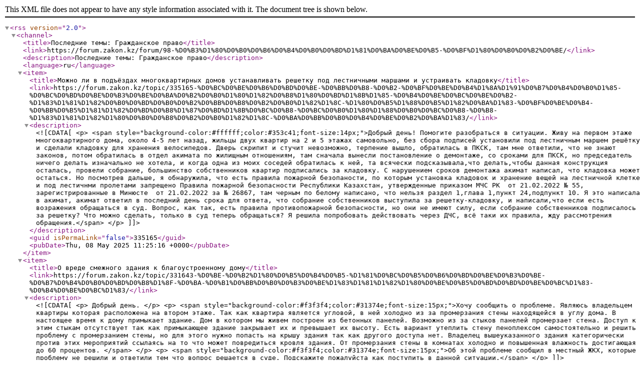

--- FILE ---
content_type: text/xml;charset=UTF-8
request_url: https://forum.zakon.kz/forum/98-%D0%B3%D1%80%D0%B0%D0%B6%D0%B4%D0%B0%D0%BD%D1%81%D0%BA%D0%BE%D0%B5-%D0%BF%D1%80%D0%B0%D0%B2%D0%BE.xml/
body_size: 12898
content:
<?xml version="1.0"?>
<rss version="2.0"><channel><title>&#x41F;&#x43E;&#x441;&#x43B;&#x435;&#x434;&#x43D;&#x438;&#x435; &#x442;&#x435;&#x43C;&#x44B;: &#x413;&#x440;&#x430;&#x436;&#x434;&#x430;&#x43D;&#x441;&#x43A;&#x43E;&#x435; &#x43F;&#x440;&#x430;&#x432;&#x43E;</title><link>https://forum.zakon.kz/forum/98-%D0%B3%D1%80%D0%B0%D0%B6%D0%B4%D0%B0%D0%BD%D1%81%D0%BA%D0%BE%D0%B5-%D0%BF%D1%80%D0%B0%D0%B2%D0%BE/</link><description>&#x41F;&#x43E;&#x441;&#x43B;&#x435;&#x434;&#x43D;&#x438;&#x435; &#x442;&#x435;&#x43C;&#x44B;: &#x413;&#x440;&#x430;&#x436;&#x434;&#x430;&#x43D;&#x441;&#x43A;&#x43E;&#x435; &#x43F;&#x440;&#x430;&#x432;&#x43E;</description><language>ru</language><item><title>&#x41C;&#x43E;&#x436;&#x43D;&#x43E; &#x43B;&#x438; &#x432; &#x43F;&#x43E;&#x434;&#x44A;&#x451;&#x437;&#x434;&#x430;&#x445; &#x43C;&#x43D;&#x43E;&#x433;&#x43E;&#x43A;&#x432;&#x430;&#x440;&#x442;&#x438;&#x440;&#x43D;&#x44B;&#x445; &#x434;&#x43E;&#x43C;&#x43E;&#x432; &#x443;&#x441;&#x442;&#x430;&#x43D;&#x430;&#x432;&#x43B;&#x438;&#x432;&#x430;&#x442;&#x44C; &#x440;&#x435;&#x448;&#x435;&#x442;&#x43A;&#x443; &#x43F;&#x43E;&#x434; &#x43B;&#x435;&#x441;&#x442;&#x43D;&#x438;&#x447;&#x43D;&#x44B;&#x43C;&#x438; &#x43C;&#x430;&#x440;&#x448;&#x430;&#x43C;&#x438; &#x438; &#x443;&#x441;&#x442;&#x440;&#x430;&#x438;&#x432;&#x430;&#x442;&#x44C; &#x43A;&#x43B;&#x430;&#x434;&#x43E;&#x432;&#x43A;&#x443;</title><link>https://forum.zakon.kz/topic/335165-%D0%BC%D0%BE%D0%B6%D0%BD%D0%BE-%D0%BB%D0%B8-%D0%B2-%D0%BF%D0%BE%D0%B4%D1%8A%D1%91%D0%B7%D0%B4%D0%B0%D1%85-%D0%BC%D0%BD%D0%BE%D0%B3%D0%BE%D0%BA%D0%B2%D0%B0%D1%80%D1%82%D0%B8%D1%80%D0%BD%D1%8B%D1%85-%D0%B4%D0%BE%D0%BC%D0%BE%D0%B2-%D1%83%D1%81%D1%82%D0%B0%D0%BD%D0%B0%D0%B2%D0%BB%D0%B8%D0%B2%D0%B0%D1%82%D1%8C-%D1%80%D0%B5%D1%88%D0%B5%D1%82%D0%BA%D1%83-%D0%BF%D0%BE%D0%B4-%D0%BB%D0%B5%D1%81%D1%82%D0%BD%D0%B8%D1%87%D0%BD%D1%8B%D0%BC%D0%B8-%D0%BC%D0%B0%D1%80%D1%88%D0%B0%D0%BC%D0%B8-%D0%B8-%D1%83%D1%81%D1%82%D1%80%D0%B0%D0%B8%D0%B2%D0%B0%D1%82%D1%8C-%D0%BA%D0%BB%D0%B0%D0%B4%D0%BE%D0%B2%D0%BA%D1%83/</link><description><![CDATA[<p>
	<span style="background-color:#ffffff;color:#353c41;font-size:14px;">Добрый день! Помогите разобраться в ситуации. Живу на первом этаже многоквартирного дома, около 4-5 лет назад, жильцы двух квартир на 2 и 5 этажах самовольно, без сбора подписей установили под лестничным маршем решётку и сделали кладовку для хранения велосипедов. Дверь скрипит и стучит невозможно, терпение вышло, обратилась в ПКСК, там мне ответили, что не знают законов, потом обратилась в отдел акимата по жилищным отношениям, там сначала вынесли постановление о демонтаже, со сроками для ПКСК, но председатель ничего делать изначально не хотела, и когда одна из моих соседей обратилась к ней, та всячески подсказывала,что делать,чтобы данная конструкция осталась, провели собрание, большинство собственников квартир подписались за кладовку. С нарушением сроков демонтажа акимат написал, что кладовка может остаться. Но посмотрев дальше, я обнаружила, что есть правила пожарной безопаности, по которым установка кладовок и хранение вещей на лестничной клетке и под лестичнми пролетами запрещено Правила пожарной безопасности Республики Казахстан, утвержденные приказом МЧС РК  от 21.02.2022 № 55, зарегистрированные в Минюсте  от 21.02.2022 за № 26867, там черным по белому написано, что нельзя раздел 1,глава 1,пункт 24,подпункт 10. Я это написала в акимат, акимат ответил в последний день срока для ответа, что собрание собственников выступила за решетку-кладовку, и написали,что если есть возражения обращаться в суд. Вопрос, как так, есть правила противопожарной безопасности, но они не имеют силу, если собрание собственников подписалось за решетку? Что можно сделать, только в суд теперь обращаться? Я решила попробовать действовать через ДЧС, всё таки их правила, жду рассмотрения обращения.</span>
</p>
]]></description><guid isPermaLink="false">335165</guid><pubDate>Thu, 08 May 2025 11:25:16 +0000</pubDate></item><item><title>&#x41E; &#x432;&#x440;&#x435;&#x434;&#x435; &#x441;&#x43C;&#x435;&#x436;&#x43D;&#x43E;&#x433;&#x43E; &#x437;&#x434;&#x430;&#x43D;&#x438;&#x44F; &#x43A; &#x431;&#x43B;&#x430;&#x433;&#x43E;&#x443;&#x441;&#x442;&#x440;&#x43E;&#x435;&#x43D;&#x43D;&#x43E;&#x43C;&#x443; &#x434;&#x43E;&#x43C;&#x443;</title><link>https://forum.zakon.kz/topic/331643-%D0%BE-%D0%B2%D1%80%D0%B5%D0%B4%D0%B5-%D1%81%D0%BC%D0%B5%D0%B6%D0%BD%D0%BE%D0%B3%D0%BE-%D0%B7%D0%B4%D0%B0%D0%BD%D0%B8%D1%8F-%D0%BA-%D0%B1%D0%BB%D0%B0%D0%B3%D0%BE%D1%83%D1%81%D1%82%D1%80%D0%BE%D0%B5%D0%BD%D0%BD%D0%BE%D0%BC%D1%83-%D0%B4%D0%BE%D0%BC%D1%83/</link><description><![CDATA[<p>
	Добрый день.
</p>

<p>
	<span style="background-color:#f3f3f4;color:#31374e;font-size:15px;">Хочу сообщить о проблеме. Являюсь владельцем квартиры которая расположена на втором этаже. Так как квартира является угловой, в ней холодно из за промерзания стены находящейся в углу дома. В настоящее время к дому примыкает здание. Дом в котором мы живем построен из бетонных панелей. Возможно из за стыков панелей промерзает стена. Доступ к этим стыкам отсутствует так как примыкающее здание закрывает их и превышает их высоту. Есть вариант утеплить стену пеноплексом самостоятельно и решить проблему с промерзанием стены, но для этого нужно попасть на крышу здания так как другого доступа нет. Владелец вышеуказанного здания категорически против этих мероприятий ссылаясь на то что может повредиться кровля здания. От промерзания стены в комнатах холодно и повышенная влажность достигающая до 60 процентов. </span>
</p>

<p>
	<span style="background-color:#f3f3f4;color:#31374e;font-size:15px;">Об этой проблеме сообщил в местный ЖКХ, которые проблему не решили и ответили тем что вопрос решается в суде. Подскажите пожалуйста как поступить в данной ситуации.</span>
</p>
]]></description><guid isPermaLink="false">331643</guid><pubDate>Fri, 31 Jan 2025 08:24:25 +0000</pubDate></item><item><title>&#x412;&#x437;&#x44B;&#x441;&#x43A;&#x430;&#x43D;&#x438;&#x435; &#x43D;&#x435;&#x443;&#x441;&#x442;&#x43E;&#x439;&#x43A;&#x438; &#x43F;&#x43E;&#x441;&#x43B;&#x435; &#x432;&#x44B;&#x43D;&#x435;&#x441;&#x435;&#x43D;&#x438;&#x44F; &#x440;&#x435;&#x448;&#x435;&#x43D;&#x438;&#x44F; &#x441;&#x443;&#x434;&#x430;</title><link>https://forum.zakon.kz/topic/209583-%D0%B2%D0%B7%D1%8B%D1%81%D0%BA%D0%B0%D0%BD%D0%B8%D0%B5-%D0%BD%D0%B5%D1%83%D1%81%D1%82%D0%BE%D0%B9%D0%BA%D0%B8-%D0%BF%D0%BE%D1%81%D0%BB%D0%B5-%D0%B2%D1%8B%D0%BD%D0%B5%D1%81%D0%B5%D0%BD%D0%B8%D1%8F-%D1%80%D0%B5%D1%88%D0%B5%D0%BD%D0%B8%D1%8F-%D1%81%D1%83%D0%B4%D0%B0/</link><description><![CDATA[<p>
	Добрый день, 
</p>

<p>
	судом была взыскана задолженность (сумма основного долга) по договору, должник исполнил решение суда спустя длительное время. Взыскатель подал исковое заявление в суд о взыскании неустойки за просрочку платежа, предусмотренной договором. Неустойка рассчитана от даты обязательства по оплате по договору до дня выплаты долга по решению суда. Суд отказал в иске, мотивируя тем, что истец должен подавать заявление по ст 239. ГПК РК об индексации присужденных судом сумм. Прав ли в данном случае суд? Есть ли судебная практика и реальные решения судов по взысканию неустойки после вынесения решения суда по основному долгу?
</p>]]></description><guid isPermaLink="false">209583</guid><pubDate>Thu, 01 Jul 2021 03:31:25 +0000</pubDate></item><item><title>&#x418;&#x441;&#x442;&#x440;&#x435;&#x431;&#x43E;&#x432;&#x430;&#x43D;&#x438;&#x435; &#x438;&#x43C;&#x443;&#x449;&#x435;&#x441;&#x442;&#x432;&#x430; &#x438;&#x437; &#x43D;&#x435;&#x437;&#x430;&#x43A;&#x43E;&#x43D;&#x43D;&#x43E;&#x433;&#x43E; &#x432;&#x43B;&#x430;&#x434;&#x435;&#x43D;&#x438;&#x44F;</title><link>https://forum.zakon.kz/topic/326251-%D0%B8%D1%81%D1%82%D1%80%D0%B5%D0%B1%D0%BE%D0%B2%D0%B0%D0%BD%D0%B8%D0%B5-%D0%B8%D0%BC%D1%83%D1%89%D0%B5%D1%81%D1%82%D0%B2%D0%B0-%D0%B8%D0%B7-%D0%BD%D0%B5%D0%B7%D0%B0%D0%BA%D0%BE%D0%BD%D0%BD%D0%BE%D0%B3%D0%BE-%D0%B2%D0%BB%D0%B0%D0%B4%D0%B5%D0%BD%D0%B8%D1%8F/</link><description><![CDATA[<p>
	Уважаемые форумчане, хотелось бы получить юридическую помощь по вопросу. Есть решение суда от 2023 года с отказом о выселении из квартиры, в связи с тем что выбран неверный способ защиты и нужно подавать виндификационный иск. В итоге подали виндификационнй иск и получили решение, по которому законный владелец должен истребовать квартиру из собственности незаконного владельца. В итоге судебный исполнитель взыскал сумму на расходы и сумму госпошлины, но насильно выселять отказывается т.к. есть первое судебное решение в котором отказано в выселении, а во втором решении ему неясно что значит "Истребовать". Сделали запрос в суд, чтоб они пояснили что значит "Истребовать", пришел отказ в связи с тем что решение суда было в рамках действующего законодательства и исключает неясность. Какие действия дальше лучше предпринять? И прав ли в данном случае судебный исполнитель?
</p>

<p>
	<img alt="image.png.b19d4a714696835d87a7be3b9b29d767.png" class="ipsImage ipsImage_thumbnailed" data-fileid="140108" data-ratio="61.49" width="818" src="https://forum.zakon.kz/uploads/monthly_2024_11/image.png.b19d4a714696835d87a7be3b9b29d767.png" />
</p>

<p>
	<a class="ipsAttachLink ipsAttachLink_image" href="https://forum.zakon.kz/uploads/monthly_2024_11/image.png.0e47b80106fabaabbc13dbdcdea0ecd8.png" data-fileid="140106" data-fileext="png" rel=""><img alt="image.png" class="ipsImage ipsImage_thumbnailed" data-fileid="140106" data-ratio="59.44" width="821" src="https://forum.zakon.kz/uploads/monthly_2024_11/image.png.0e47b80106fabaabbc13dbdcdea0ecd8.png" /></a>
</p>

<p>
	<a class="ipsAttachLink ipsAttachLink_image" href="https://forum.zakon.kz/uploads/monthly_2024_11/image.png.43dcff07fe1e85fae15f3f0c4951104e.png" data-fileid="140107" data-fileext="png" rel=""><img alt="image.png" class="ipsImage ipsImage_thumbnailed" data-fileid="140107" data-ratio="60.77" width="826" src="https://forum.zakon.kz/uploads/monthly_2024_11/image.png.43dcff07fe1e85fae15f3f0c4951104e.png" /></a>
</p>

<p>
	 
</p>

<p><a href="https://forum.zakon.kz/uploads/monthly_2024_11/image.png.74ee9f05096620391c8f2e8b1a516208.png" class="ipsAttachLink ipsAttachLink_image" ><img data-fileid="140109" src="https://forum.zakon.kz/uploads/monthly_2024_11/image.png.74ee9f05096620391c8f2e8b1a516208.png" data-ratio="79.12" width="637" class="ipsImage ipsImage_thumbnailed" alt="image.png"></a></p>]]></description><guid isPermaLink="false">326251</guid><pubDate>Mon, 25 Nov 2024 11:34:57 +0000</pubDate></item><item><title>&#x412; &#x43A;&#x430;&#x43A;&#x43E;&#x43C; &#x432;&#x438;&#x434;&#x435; &#x43F;&#x440;&#x438;&#x43B;&#x43E;&#x436;&#x438;&#x442;&#x44C; &#x434;&#x43E;&#x433;&#x43E;&#x432;&#x43E;&#x440;, &#x435;&#x441;&#x43B;&#x438; &#x43E;&#x43D; &#x43F;&#x43E;&#x434;&#x43F;&#x438;&#x441;&#x430;&#x43D; &#x42D;&#x426;&#x41F;</title><link>https://forum.zakon.kz/topic/322360-%D0%B2-%D0%BA%D0%B0%D0%BA%D0%BE%D0%BC-%D0%B2%D0%B8%D0%B4%D0%B5-%D0%BF%D1%80%D0%B8%D0%BB%D0%BE%D0%B6%D0%B8%D1%82%D1%8C-%D0%B4%D0%BE%D0%B3%D0%BE%D0%B2%D0%BE%D1%80-%D0%B5%D1%81%D0%BB%D0%B8-%D0%BE%D0%BD-%D0%BF%D0%BE%D0%B4%D0%BF%D0%B8%D1%81%D0%B0%D0%BD-%D1%8D%D1%86%D0%BF/</link><description><![CDATA[<p>
	Имеется нарушение договорных обязательств. При подаче иска в каком виде приложить договор, если он подписан ЭЦП? В случае исполнения требования гарантом как передать гаранту договор, подписанный ЭЦП?
</p>

<p>
	 
</p>
]]></description><guid isPermaLink="false">322360</guid><pubDate>Wed, 16 Oct 2024 17:13:01 +0000</pubDate></item><item><title>&#x41F;&#x440;&#x43E;&#x434;&#x430;&#x436;&#x430; &#x43A;&#x43D;&#x438;&#x433; &#x438; &#x434;&#x438;&#x441;&#x43A;&#x43E;&#x432;</title><link>https://forum.zakon.kz/topic/195782-%D0%BF%D1%80%D0%BE%D0%B4%D0%B0%D0%B6%D0%B0-%D0%BA%D0%BD%D0%B8%D0%B3-%D0%B8-%D0%B4%D0%B8%D1%81%D0%BA%D0%BE%D0%B2/</link><description><![CDATA[<p>
	Доброго дня! Недавно решил избавиться от множества дисков с фильмами и компьютерными играми, а также от большинства своих книг путём их продажи через Instagram и OLX. Однако, поскольку дисков и книг довольно много, у меня возник вопрос о законности этого действия без регистрации в качестве ИП. Говоря проще, если я буду продавать всё это не зарегистрировавшись в качестве ИП и не выплачивая налоги, могут ли государственные органы привлечь меня к ответственности? 
</p>]]></description><guid isPermaLink="false">195782</guid><pubDate>Fri, 02 Aug 2019 13:18:50 +0000</pubDate></item><item><title>&#x41C;&#x43E;&#x436;&#x435;&#x442; &#x43B;&#x438; &#x432;&#x440;&#x430;&#x447; &#x43D;&#x430;&#x43F;&#x440;&#x430;&#x432;&#x438;&#x442;&#x44C; &#x432; &#x43E;&#x431;&#x43B;&#x430;&#x441;&#x442;&#x43D;&#x443;&#x44E; &#x431;&#x43E;&#x43B;&#x44C;&#x43D;&#x438;&#x446;&#x443;?</title><link>https://forum.zakon.kz/topic/319411-%D0%BC%D0%BE%D0%B6%D0%B5%D1%82-%D0%BB%D0%B8-%D0%B2%D1%80%D0%B0%D1%87-%D0%BD%D0%B0%D0%BF%D1%80%D0%B0%D0%B2%D0%B8%D1%82%D1%8C-%D0%B2-%D0%BE%D0%B1%D0%BB%D0%B0%D1%81%D1%82%D0%BD%D1%83%D1%8E-%D0%B1%D0%BE%D0%BB%D1%8C%D0%BD%D0%B8%D1%86%D1%83/</link><description><![CDATA[<p>
	Есть поликлиника, к которой прикреплен. Но врачи меня не устраивают, так как не могут помочь. Есть еще областная больница. Может ли мой терапевт направить в областную больницу? Терапевт сказал, что такой возможности не имеет, но помню, когда-то меня направили в областную, когда в моей поликлинике врач отсутствовал. Проблема серьезная, все время ощущаю позывы к мочеиспусканию. Не знаю, что делать, так как врачи ставят разные диагнозы, не могут помочь. В платные идти не хочу - полагаю, они просто будут трясти деньги.
</p>
]]></description><guid isPermaLink="false">319411</guid><pubDate>Mon, 19 Aug 2024 05:52:04 +0000</pubDate></item><item><title>&#x424;&#x43E;&#x440;&#x441;-&#x43C;&#x430;&#x436;&#x43E;&#x440;&#x43D;&#x43E;&#x435; &#x43E;&#x431;&#x441;&#x442;&#x43E;&#x44F;&#x442;&#x435;&#x43B;&#x44C;&#x441;&#x442;&#x432;&#x43E;</title><link>https://forum.zakon.kz/topic/302345-%D1%84%D0%BE%D1%80%D1%81-%D0%BC%D0%B0%D0%B6%D0%BE%D1%80%D0%BD%D0%BE%D0%B5-%D0%BE%D0%B1%D1%81%D1%82%D0%BE%D1%8F%D1%82%D0%B5%D0%BB%D1%8C%D1%81%D1%82%D0%B2%D0%BE/</link><description><![CDATA[<p>
	Всем доброго времени суток!
</p>

<p>
	Сестра не смогла отправить полный пакет документов на конкурс, т.к. не работал сервис портала Е-лицензирования, соответствующую справку она получить не имела возможности.
</p>

<p>
	<span>Заявки принимались до 18.00, о чем заранее было объявлено.</span>
</p>

<p>
	В чате тех. поддержки проблему подтвердили.
</p>

<p>
	<span>Вопрос: может ли она потребовать принять ее заявку на участие в конкурсе в связи с объективными причинами? </span>
</p>
]]></description><guid isPermaLink="false">302345</guid><pubDate>Mon, 18 Mar 2024 23:17:20 +0000</pubDate></item><item><title>&#x421;&#x440;&#x43E;&#x43A; &#x434;&#x435;&#x439;&#x441;&#x442;&#x432;&#x438;&#x44F; &#x434;&#x43E;&#x433;&#x43E;&#x432;&#x43E;&#x440;&#x430;</title><link>https://forum.zakon.kz/topic/280309-%D1%81%D1%80%D0%BE%D0%BA-%D0%B4%D0%B5%D0%B9%D1%81%D1%82%D0%B2%D0%B8%D1%8F-%D0%B4%D0%BE%D0%B3%D0%BE%D0%B2%D0%BE%D1%80%D0%B0/</link><description><![CDATA[<p>
	<span style="background-color:rgb(255,255,255);font-size:16px;">Ассаламағалейкум!</span>
</p>

<p>
	Между сторонами был заключен гражданско-правовой договор. Дата подписания договора 01.02.2023 года. Договор содержит условие: "<span style="font-size:11.5pt;">Настоящий Договор вступает в силу с даты его подписания обеими Сторонами и действует до «31» декабря 2023 года. В случае, <span>если</span> <span>за</span> <span>30</span> (<span>тридцать</span>) <span>дней</span> <span>до</span> истечения <span>срока</span> <span>действия</span> <span>настоящего</span> Договора <span>ни</span> <span>одна</span> <span>из</span> <span>Сторон</span> <span>письменно</span> <span>не</span> заявит о его расторжении, то настоящий Договор продлевается на тот же срок. Количество таких продлений настоящего Договора не ограничено".</span>
</p>

<p>
	<span style="font-size:15.3333px;">Вопросы:</span>
</p>

<p>
	<span style="font-size:15.3333px;">1) Какой срок действия договора?</span>
</p>

<p>
	<span style="font-size:15.3333px;">2) Корректная ли формулировка о продлении договора? </span>
</p>

<p>
	<span style="font-size:15.3333px;">3) На какой срок будет продляться каждый раз договор после 31.12.2023 года?</span>
</p>
]]></description><guid isPermaLink="false">280309</guid><pubDate>Wed, 04 Oct 2023 10:33:30 +0000</pubDate></item><item><title>&#x41A;&#x430;&#x43A;&#x443;&#x44E; &#x43E;&#x442;&#x432;&#x435;&#x442;&#x441;&#x442;&#x432;&#x435;&#x43D;&#x43D;&#x43E;&#x441;&#x442;&#x44C; &#x43D;&#x435;&#x441;&#x435;&#x442; &#x445;&#x43E;&#x437;&#x44F;&#x438;&#x43D; &#x43A;&#x432;&#x430;&#x440;&#x442;&#x438;&#x440;&#x44B;, &#x43A;&#x43E;&#x442;&#x43E;&#x440;&#x44B;&#x439; &#x434;&#x430;&#x43B; &#x441;&#x43E;&#x433;&#x43B;&#x430;&#x441;&#x438;&#x435; &#x43D;&#x430; &#x43F;&#x440;&#x435;&#x434;&#x43E;&#x441;&#x442;&#x430;&#x432;&#x43B;&#x435;&#x43D;&#x438;&#x435; &#x44E;&#x440;&#x438;&#x434;&#x438;&#x447;&#x435;&#x441;&#x43A;&#x43E;&#x433;&#x43E; &#x430;&#x434;&#x440;&#x435;&#x441;&#x430; &#x43D;&#x435;&#x43A;&#x43E;&#x439; &#x43E;&#x440;&#x433;&#x430;&#x43D;&#x438;&#x437;&#x430;&#x446;&#x438;&#x438;?</title><link>https://forum.zakon.kz/topic/42666-%D0%BA%D0%B0%D0%BA%D1%83%D1%8E-%D0%BE%D1%82%D0%B2%D0%B5%D1%82%D1%81%D1%82%D0%B2%D0%B5%D0%BD%D0%BD%D0%BE%D1%81%D1%82%D1%8C-%D0%BD%D0%B5%D1%81%D0%B5%D1%82-%D1%85%D0%BE%D0%B7%D1%8F%D0%B8%D0%BD-%D0%BA%D0%B2%D0%B0%D1%80%D1%82%D0%B8%D1%80%D1%8B-%D0%BA%D0%BE%D1%82%D0%BE%D1%80%D1%8B%D0%B9-%D0%B4%D0%B0%D0%BB-%D1%81%D0%BE%D0%B3%D0%BB%D0%B0%D1%81%D0%B8%D0%B5-%D0%BD%D0%B0-%D0%BF%D1%80%D0%B5%D0%B4%D0%BE%D1%81%D1%82%D0%B0%D0%B2%D0%BB%D0%B5%D0%BD%D0%B8%D0%B5-%D1%8E%D1%80%D0%B8%D0%B4%D0%B8%D1%87%D0%B5%D1%81%D0%BA%D0%BE%D0%B3%D0%BE-%D0%B0%D0%B4%D1%80%D0%B5%D1%81%D0%B0-%D0%BD%D0%B5%D0%BA%D0%BE%D0%B9-%D0%BE%D1%80%D0%B3%D0%B0%D0%BD%D0%B8%D0%B7%D0%B0%D1%86%D0%B8%D0%B8/</link><description><![CDATA[<p>Здравствуйте уважаемые юристы и нотариусы! Ответьте пож-ста на вопрос "Какую ответственность несет хозяин квартиры, который дал согласие на предоставление юридического адреса некой организации?" Вроде правильно высказался....</p>
]]></description><guid isPermaLink="false">42666</guid><pubDate>Tue, 29 Jan 2008 17:08:47 +0000</pubDate></item><item><title>&#x418;&#x441;&#x43A;&#x43E;&#x432;&#x43E;&#x435; &#x437;&#x430;&#x44F;&#x432;&#x43B;&#x435;&#x43D;&#x438;&#x435;</title><link>https://forum.zakon.kz/topic/266625-%D0%B8%D1%81%D0%BA%D0%BE%D0%B2%D0%BE%D0%B5-%D0%B7%D0%B0%D1%8F%D0%B2%D0%BB%D0%B5%D0%BD%D0%B8%D0%B5/</link><description><![CDATA[<p>
	Можно ли указать в одном иске взыскание задолженности по аренде, и возврат имущества (оборудование)если ответчик не возвращает??? Или же отдельным иском возврат имущества оформлять нужно как виндикационный иск????
</p>
]]></description><guid isPermaLink="false">266625</guid><pubDate>Thu, 16 Feb 2023 04:43:52 +0000</pubDate></item><item><title>&#x415;&#x441;&#x43B;&#x438; &#x440;&#x430;&#x437;&#x431;&#x438;&#x43B; &#x43F;&#x43E;&#x441;&#x443;&#x434;&#x443; &#x432; &#x440;&#x435;&#x441;&#x442;&#x43E;&#x440;&#x430;&#x43D;&#x435;</title><link>https://forum.zakon.kz/topic/199532-%D0%B5%D1%81%D0%BB%D0%B8-%D1%80%D0%B0%D0%B7%D0%B1%D0%B8%D0%BB-%D0%BF%D0%BE%D1%81%D1%83%D0%B4%D1%83-%D0%B2-%D1%80%D0%B5%D1%81%D1%82%D0%BE%D1%80%D0%B0%D0%BD%D0%B5/</link><description><![CDATA[<p>
	Хотел узнать если разбил посуду не специально ?И вообще есть статья какая нибудь?
</p>]]></description><guid isPermaLink="false">199532</guid><pubDate>Sat, 25 Jan 2020 15:28:32 +0000</pubDate></item><item><title>&#x41E;&#x442;&#x43D;&#x43E;&#x441;&#x438;&#x442;&#x441;&#x44F; &#x43B;&#x438; &#x43D;&#x43E;&#x43C;&#x435;&#x440; &#x441;&#x43E;&#x442;&#x43E;&#x432;&#x43E;&#x433;&#x43E; &#x442;&#x435;&#x43B;&#x435;&#x444;&#x43E;&#x43D;&#x430; &#x43A; &#x43F;&#x435;&#x440;&#x441;&#x43E;&#x43D;&#x430;&#x43B;&#x44C;&#x43D;&#x44B;&#x43C; &#x434;&#x430;&#x43D;&#x43D;&#x44B;&#x43C;</title><link>https://forum.zakon.kz/topic/254858-%D0%BE%D1%82%D0%BD%D0%BE%D1%81%D0%B8%D1%82%D1%81%D1%8F-%D0%BB%D0%B8-%D0%BD%D0%BE%D0%BC%D0%B5%D1%80-%D1%81%D0%BE%D1%82%D0%BE%D0%B2%D0%BE%D0%B3%D0%BE-%D1%82%D0%B5%D0%BB%D0%B5%D1%84%D0%BE%D0%BD%D0%B0-%D0%BA-%D0%BF%D0%B5%D1%80%D1%81%D0%BE%D0%BD%D0%B0%D0%BB%D1%8C%D0%BD%D1%8B%D0%BC-%D0%B4%D0%B0%D0%BD%D0%BD%D1%8B%D0%BC/</link><description><![CDATA[<p>
	относится ли номер сотового телефона к персональным данным? 
</p>
]]></description><guid isPermaLink="false">254858</guid><pubDate>Thu, 05 Jan 2023 06:13:56 +0000</pubDate></item><item><title>&#x41A;&#x430;&#x43A; &#x43F;&#x43E;&#x434;&#x430;&#x432;&#x430;&#x442;&#x44C; &#x434;&#x43E;&#x441;&#x443;&#x434;&#x435;&#x431;&#x43A;&#x443; &#x438; &#x438;&#x441;&#x43A; &#x43D;&#x430; &#x441;&#x430;&#x439;&#x442;-&#x430;&#x433;&#x440;&#x435;&#x433;&#x430;&#x442;&#x43E;&#x440;?</title><link>https://forum.zakon.kz/topic/265887-%D0%BA%D0%B0%D0%BA-%D0%BF%D0%BE%D0%B4%D0%B0%D0%B2%D0%B0%D1%82%D1%8C-%D0%B4%D0%BE%D1%81%D1%83%D0%B4%D0%B5%D0%B1%D0%BA%D1%83-%D0%B8-%D0%B8%D1%81%D0%BA-%D0%BD%D0%B0-%D1%81%D0%B0%D0%B9%D1%82-%D0%B0%D0%B3%D1%80%D0%B5%D0%B3%D0%B0%D1%82%D0%BE%D1%80/</link><description><![CDATA[<p>
	Здравствуйте! Были приобретены запчасти на авто через сайт-агрегатор.
</p>

<p>
	Полученная запчасть оказалась бракованная - отклонение от размеров существенные, из-за чего деталь не устанавливается на двигатель (не совпадают отверстия под крепёжные болты).
</p>

<p>
	Обратился на сайт-агрегатор с рекламацией, меня попросили предоставить фотографии упаковки со стикерами. Между тем, таких условий по сохранению упаковки и стикеров не было, в договоре-оферте также не указано о таких требованиях.
</p>

<p>
	Теперь скорее всего сайт-агрегатор откажет в возврате товара.
</p>

<p>
	Подскажите, как подавать на сайт-агрегатор, если на самом сайте не указаны лица, уполномоченные на заключение договора, сама компания в юрисдикции Болгарии, в договоре нет оговорок о надлежащем лице, отвечающем в спорах?
</p>
]]></description><guid isPermaLink="false">265887</guid><pubDate>Tue, 24 Jan 2023 03:36:31 +0000</pubDate></item><item><title>&#x41F;&#x43E;&#x434;&#x441;&#x443;&#x434;&#x43D;&#x43E;&#x441;&#x442;&#x44C; &#x434;&#x435;&#x43B; &#x43F;&#x43E; &#x438;&#x437;&#x43C;&#x435;&#x43D;&#x435;&#x43D;&#x438;&#x44E; &#x440;&#x430;&#x437;&#x43C;&#x435;&#x440;&#x43E;&#x432; &#x438; &#x441;&#x440;&#x43E;&#x43A;&#x43E;&#x432; &#x430;&#x43B;&#x438;&#x43C;&#x435;&#x43D;&#x442;&#x43E;&#x432;</title><link>https://forum.zakon.kz/topic/252955-%D0%BF%D0%BE%D0%B4%D1%81%D1%83%D0%B4%D0%BD%D0%BE%D1%81%D1%82%D1%8C-%D0%B4%D0%B5%D0%BB-%D0%BF%D0%BE-%D0%B8%D0%B7%D0%BC%D0%B5%D0%BD%D0%B5%D0%BD%D0%B8%D1%8E-%D1%80%D0%B0%D0%B7%D0%BC%D0%B5%D1%80%D0%BE%D0%B2-%D0%B8-%D1%81%D1%80%D0%BE%D0%BA%D0%BE%D0%B2-%D0%B0%D0%BB%D0%B8%D0%BC%D0%B5%D0%BD%D1%82%D0%BE%D0%B2/</link><description><![CDATA[<p>
	Прошу поделиться опытом. Сама всегда занималась корпоративными спорами. Сейчас решила немного расширить свой профиль.
</p>

<p>
	Обратилась ко мне мать двоих несовершеннолетних детей с которой взысканы алименты на основании судебного приказа. Отец детей, точнее ее сестры воспользовались моментом когда, мать детей была занята тяжелой болезнью своей матери и отобрали детей в судебном порядке и взыскивают алименты. Но суть не в этом. Судебный приказ от 2019 года. Мать несовершеннолетних, в настоящий момент от другого брака родила ребенка, находиться в декретном отпуске. ЧСИ же арестовал все ее счета, кроме спецсчета, куда падают пособия. в 6 абзаце п.29 Норм.пост.ВС РК по вопросам алиментов прописано "суд, изменивший размер взыскиваемых алиментных платежей, обязан направить копию решения в суд, вынесший решение о взыскании алиментов. 
</p>

<p>
	Вопрос: "согласно вышеуказанного пункта нормативного пост. ВС РК можно подавать иск об изменении размера и срока уплаты алиментов по месту нахождения плательщика алиментов?"
</p>
]]></description><guid isPermaLink="false">252955</guid><pubDate>Wed, 21 Dec 2022 11:46:01 +0000</pubDate></item><item><title>&#x432;&#x43E;&#x437;&#x43C;&#x43E;&#x436;&#x43D;&#x43E; &#x43B;&#x438; &#x43E;&#x431;&#x436;&#x430;&#x43B;&#x43E;&#x432;&#x430;&#x442;&#x44C; &#x440;&#x435;&#x448;&#x435;&#x43D;&#x438;&#x435; &#x43F;&#x43E; &#x443;&#x43D;&#x438;&#x447;&#x442;&#x43E;&#x436;&#x435;&#x43D;&#x43D;&#x43E;&#x43C;&#x443; &#x433;&#x440;&#x430;&#x436;&#x434;&#x430;&#x43D;&#x441;&#x43A;&#x43E;&#x43C;&#x443; &#x434;&#x435;&#x43B;&#x443;</title><link>https://forum.zakon.kz/topic/252919-%D0%B2%D0%BE%D0%B7%D0%BC%D0%BE%D0%B6%D0%BD%D0%BE-%D0%BB%D0%B8-%D0%BE%D0%B1%D0%B6%D0%B0%D0%BB%D0%BE%D0%B2%D0%B0%D1%82%D1%8C-%D1%80%D0%B5%D1%88%D0%B5%D0%BD%D0%B8%D0%B5-%D0%BF%D0%BE-%D1%83%D0%BD%D0%B8%D1%87%D1%82%D0%BE%D0%B6%D0%B5%D0%BD%D0%BD%D0%BE%D0%BC%D1%83-%D0%B3%D1%80%D0%B0%D0%B6%D0%B4%D0%B0%D0%BD%D1%81%D0%BA%D0%BE%D0%BC%D1%83-%D0%B4%D0%B5%D0%BB%D1%83/</link><description><![CDATA[<p>
	Уважаемые участники форума! Прошу поделиться опытом и знаниями. Ко мне обратился клиент. Просил отменить решение, где является ответчиком. В случае своевременного обращения за консультацией было возможно отменить решение за применением срока исковой давности. Далее, в суде был нарушен язык судопроизводства (в решении не указано участие переводчика, также имеется доказательство, что клиент не владел и не владеет языком судопроизводства). Однако, клиент пропустил срок, более того, гражданское дело уничтожено. Вопрос: "Возможно ли обжаловать решение суда при уничтожении гражданского дела?".
</p>

<p>
	 
</p>
]]></description><guid isPermaLink="false">252919</guid><pubDate>Tue, 20 Dec 2022 09:40:59 +0000</pubDate></item><item><title>&#x417;&#x430;&#x432;&#x435;&#x440;&#x44F;&#x435;&#x442;&#x441;&#x44F; &#x43B;&#x438; &#x423;&#x441;&#x442;&#x430;&#x432; &#x43E;&#x431;&#x449;&#x435;&#x441;&#x442;&#x432;&#x435;&#x43D;&#x43D;&#x43E;&#x433;&#x43E; &#x444;&#x43E;&#x43D;&#x434;&#x430;?</title><link>https://forum.zakon.kz/topic/93894-%D0%B7%D0%B0%D0%B2%D0%B5%D1%80%D1%8F%D0%B5%D1%82%D1%81%D1%8F-%D0%BB%D0%B8-%D1%83%D1%81%D1%82%D0%B0%D0%B2-%D0%BE%D0%B1%D1%89%D0%B5%D1%81%D1%82%D0%B2%D0%B5%D0%BD%D0%BD%D0%BE%D0%B3%D0%BE-%D1%84%D0%BE%D0%BD%D0%B4%D0%B0/</link><description><![CDATA[<p>Устал искать, прошу помочь.</p><p>
</p><p>
Производится ли нотариальное заверение Устава и Учредительного Договора Общественного Фонда? В депюсте потребовали вот сижу и ищу и найти не могу.</p><p>
</p><p>
Заранее спасибо.</p>
]]></description><guid isPermaLink="false">93894</guid><pubDate>Wed, 28 Jan 2009 10:55:27 +0000</pubDate></item><item><title>&#x41D;&#x430;&#x441;&#x43B;&#x435;&#x434;&#x441;&#x442;&#x432;&#x43E; &#x438; &#x433;&#x440;&#x430;&#x436;&#x434;&#x430;&#x43D;&#x441;&#x43A;&#x430;&#x44F; &#x436;&#x435;&#x43D;&#x430;</title><link>https://forum.zakon.kz/topic/117875-%D0%BD%D0%B0%D1%81%D0%BB%D0%B5%D0%B4%D1%81%D1%82%D0%B2%D0%BE-%D0%B8-%D0%B3%D1%80%D0%B0%D0%B6%D0%B4%D0%B0%D0%BD%D1%81%D0%BA%D0%B0%D1%8F-%D0%B6%D0%B5%D0%BD%D0%B0/</link><description><![CDATA[<p>Прожили вместе 25 лет. Совмесных детей нет.Не регистрировались но в церкви повенчались о чём есть документы.</p><p>
Супруг умер. Обьявился его сын от первого брака который претендует на всё движемое и не движемое имущество</p><p>
Имеет ли жена право на наследство . Так как её проктически выгоняют на улицу</p>
]]></description><guid isPermaLink="false">117875</guid><pubDate>Sat, 10 Jul 2010 16:12:09 +0000</pubDate></item><item><title>&#x411;&#x43B;&#x43E;&#x43A;&#x438;&#x440;&#x43E;&#x432;&#x43A;&#x430; &#x443;&#x434;&#x43E;&#x441;&#x442;&#x43E;&#x432;&#x435;&#x440;&#x435;&#x43D;&#x438;&#x44F; &#x43B;&#x438;&#x447;&#x43D;&#x43E;&#x441;&#x442;&#x438;</title><link>https://forum.zakon.kz/topic/242599-%D0%B1%D0%BB%D0%BE%D0%BA%D0%B8%D1%80%D0%BE%D0%B2%D0%BA%D0%B0-%D1%83%D0%B4%D0%BE%D1%81%D1%82%D0%BE%D0%B2%D0%B5%D1%80%D0%B5%D0%BD%D0%B8%D1%8F-%D0%BB%D0%B8%D1%87%D0%BD%D0%BE%D1%81%D1%82%D0%B8/</link><description><![CDATA[<p>
	Здравствуйте. Я гражданин Казахстана, работаю в Новосибирске, родители решили продать квартиру, в которой в том числе прописан я. Пришли в ЦОН, оператору ЦОНа при проведении моего удостоверения личности через сканер заявила, что моё удостоверение личности заблокировано. При каких обстоятельствах такое может произойти? 
</p>

<p>
	С уважением, Игорь
</p>
]]></description><guid isPermaLink="false">242599</guid><pubDate>Mon, 03 Oct 2022 11:03:46 +0000</pubDate></item><item><title>&#x417;&#x430;&#x43F;&#x440;&#x43E;&#x441; &#x441;&#x43F;&#x440;&#x430;&#x432;&#x43A;&#x438; &#x43E; &#x441;&#x43C;&#x435;&#x43D;&#x435; &#x43D;&#x430;&#x446;&#x438;&#x43E;&#x43D;&#x430;&#x43B;&#x44C;&#x43D;&#x43E;&#x441;&#x442;&#x438;</title><link>https://forum.zakon.kz/topic/242337-%D0%B7%D0%B0%D0%BF%D1%80%D0%BE%D1%81-%D1%81%D0%BF%D1%80%D0%B0%D0%B2%D0%BA%D0%B8-%D0%BE-%D1%81%D0%BC%D0%B5%D0%BD%D0%B5-%D0%BD%D0%B0%D1%86%D0%B8%D0%BE%D0%BD%D0%B0%D0%BB%D1%8C%D0%BD%D0%BE%D1%81%D1%82%D0%B8/</link><description><![CDATA[<p>
	Здравствуйте. После получения своего первого удостоверения личности, я поменял национальность. Было это 15 или 17 лет назад. Хотел бы узнать, можно ли сделать адвокатский запрос на получение справки о смене национальности с указанием даты? Где-то ведь этот факт должен быть зафиксированным? 
</p>
]]></description><guid isPermaLink="false">242337</guid><pubDate>Sun, 02 Oct 2022 12:26:18 +0000</pubDate></item><item><title>&#x412;&#x432;&#x43E;&#x437; &#x41A;&#x430;&#x442;&#x430;&#x43D;&#x44B;</title><link>https://forum.zakon.kz/topic/141273-%D0%B2%D0%B2%D0%BE%D0%B7-%D0%BA%D0%B0%D1%82%D0%B0%D0%BD%D1%8B/</link><description><![CDATA[<p>Добрый день! Есть несколько вопросов:</p><p>
1. Какие необходимы документы на ввоз настоящей заточенной Катаны?</p><p>
2. Считается ли декоративная заточенная катана холодным оружием?</p><p>
3. Какие могут возникнуть трудности на таможне с вариантом покупки декоративной, но заточенной Катаны?</p>
]]></description><guid isPermaLink="false">141273</guid><pubDate>Sun, 02 Oct 2011 00:14:33 +0000</pubDate></item><item><title>&#x43F;&#x440;&#x43E;&#x431;&#x43B;&#x435;&#x43C;&#x430; &#x434;&#x43E;&#x43C;&#x430;!</title><link>https://forum.zakon.kz/topic/241280-%D0%BF%D1%80%D0%BE%D0%B1%D0%BB%D0%B5%D0%BC%D0%B0-%D0%B4%D0%BE%D0%BC%D0%B0/</link><description><![CDATA[<p>
	Добрый день! Мы живем 5этажном доме. И в 1этаже находиться 2магазина, 4ломбарда. Хоязева этих 4 ломбардов всяческий отказываются давать деньги на нужды для дома. Н-р:трубы надо менять, теплосчетчик надо менять, ремонт, канализация итп. Что можно сделать??? 
</p>
]]></description><guid isPermaLink="false">241280</guid><pubDate>Fri, 23 Sep 2022 03:42:06 +0000</pubDate></item><item><title>&#x417;&#x430;&#x440;&#x435;&#x433;&#x438;&#x441;&#x442;&#x440;&#x438;&#x440;&#x43E;&#x432;&#x430;&#x43B;&#x438; &#x431;&#x435;&#x437; &#x43C;&#x43E;&#x435;&#x433;&#x43E; &#x432;&#x435;&#x434;&#x43E;&#x43C;&#x430; &#x43D;&#x430; &#x43C;&#x435;&#x43D;&#x44F; &#x422;&#x41E;&#x41E;, &#x447;&#x442;&#x43E; &#x434;&#x435;&#x43B;&#x430;&#x442;&#x44C;?</title><link>https://forum.zakon.kz/topic/168474-%D0%B7%D0%B0%D1%80%D0%B5%D0%B3%D0%B8%D1%81%D1%82%D1%80%D0%B8%D1%80%D0%BE%D0%B2%D0%B0%D0%BB%D0%B8-%D0%B1%D0%B5%D0%B7-%D0%BC%D0%BE%D0%B5%D0%B3%D0%BE-%D0%B2%D0%B5%D0%B4%D0%BE%D0%BC%D0%B0-%D0%BD%D0%B0-%D0%BC%D0%B5%D0%BD%D1%8F-%D1%82%D0%BE%D0%BE-%D1%87%D1%82%D0%BE-%D0%B4%D0%B5%D0%BB%D0%B0%D1%82%D1%8C/</link><description><![CDATA[<p>Здравствуйте, в начале декабря 2014 г. ко мне домой пришло уведомление о налоговой задолженности, сумма налоговой задолженности более 100 000 000 тенге,  при этом задолженность возникла в результате деятельности ТОО "Рога и Копыта".</p>
<p>Поехал в Налоговое Управление и в Департамент Юстиции и выяснил что я являюсь единственным учредителем ТОО "Рога и Копыта, при этом руководителем ТОО "Рога и Копыта" числится какой то Иванов Иван Иванович (думаю что тоже не в "теме" чел).</p>
<p>Вопросы:</p>
<p>1) Были ли у кого из форумчан на практике такие случаи</p>
<p>2) Были ли обращения в судебные органы с исками о признании регистрацией ТОО недействительной</p>
<p>3) Как решались вопросы вообще с отменой регистрацией и отменой начисленных налогов.</p>
<p> </p>
<p> </p>
<p>Завтра пойду писать заявление в полицию по данному факту.</p>
<p> </p>
<p>Если будут какие либо предложения по данной теме, буду благодарен услышать</p>
<p> </p>
<p>P.S. удостоверений личности, паспорт, не терял, доверенности  никому ни разу не выдавал. Кто мог воспользоватся моими данными в этих "грязных делах" тоже не в курсе.</p>
]]></description><guid isPermaLink="false">168474</guid><pubDate>Wed, 17 Dec 2014 09:32:58 +0000</pubDate></item><item><title>&#x412;&#x43D;&#x435;&#x441;&#x435;&#x43D;&#x438;&#x435; &#x438;&#x437;&#x43C;&#x435;&#x43D;&#x435;&#x43D;&#x438;&#x439; &#x432; &#x41C;&#x438;&#x440;&#x43E;&#x432;&#x43E;&#x435; &#x441;&#x43E;&#x433;&#x43B;&#x430;&#x448;&#x435;&#x43D;&#x438;&#x435;.</title><link>https://forum.zakon.kz/topic/237509-%D0%B2%D0%BD%D0%B5%D1%81%D0%B5%D0%BD%D0%B8%D0%B5-%D0%B8%D0%B7%D0%BC%D0%B5%D0%BD%D0%B5%D0%BD%D0%B8%D0%B9-%D0%B2-%D0%BC%D0%B8%D1%80%D0%BE%D0%B2%D0%BE%D0%B5-%D1%81%D0%BE%D0%B3%D0%BB%D0%B0%D1%88%D0%B5%D0%BD%D0%B8%D0%B5/</link><description><![CDATA[<p>
	Добрый день. Уважаемые коллеги, подскажите, может у кого было в практике. В 2006 году заключили Мировое соглашение. Определением суда это Мировое соглашение утверждено лишь в части, где Истец признает за нашим ТОО (Ответчик) права собственности на жд путь. <font color="#000000"><font face="Times New Roman, serif"><font size="3" style="font-size:12pt;"><span lang="ru-ru" xml:lang="ru-ru">В остальной части  </span></font></font></font><font color="#000000"><font face="Times New Roman, serif"><font size="3" style="font-size:12pt;"><span lang="ru-ru" xml:lang="ru-ru">Мировое соглашение не подлежало утверждению поскольку в судебном споре еще выступало третье лицо. Согласно ст. 52 ГПК РК т</span></font></font></font><span><font color="#000000"><font face="Times New Roman, serif"><font size="3" style="font-size:12pt;"><span><span lang="ru-ru" xml:lang="ru-ru"><span><span>ретьи лица, не заявляющие самостоятельные требования</span></span></span></span></font></font></font></span><font color="#000000"><font face="Times New Roman, serif"><font size="3" style="font-size:12pt;"><span lang="ru-ru" xml:lang="ru-ru"> на предмет спора, не вправе заключать мировое соглашение. Следовательно пункты данного Мирового соглашения, где прописаны права и обязанности нашего ТОО с третьим лицом носят характер гражданско-правовой сделки (договора). Вопрос: чтобы изменить условия в пунктах Мирового соглашения, которые не были утверждены Определением суда, необходимо просто заключить Дополнительное соглашение в письменной форме? Данные изменения не требуют утверждения через суд?</span></font></font></font>
</p>
]]></description><guid isPermaLink="false">237509</guid><pubDate>Thu, 01 Sep 2022 03:37:37 +0000</pubDate></item><item><title>&#x41F;&#x43E;&#x43B;&#x443;&#x447;&#x435;&#x43D;&#x438;&#x435; &#x441;&#x432;&#x43E;&#x438;&#x445; &#x437;&#x430;&#x43A;&#x43E;&#x43D;&#x43D;&#x44B;&#x445; 50% &#x437;&#x430;&#x440;&#x43F;&#x43B;&#x430;&#x442;&#x44B;</title><link>https://forum.zakon.kz/topic/188612-%D0%BF%D0%BE%D0%BB%D1%83%D1%87%D0%B5%D0%BD%D0%B8%D0%B5-%D1%81%D0%B2%D0%BE%D0%B8%D1%85-%D0%B7%D0%B0%D0%BA%D0%BE%D0%BD%D0%BD%D1%8B%D1%85-50-%D0%B7%D0%B0%D1%80%D0%BF%D0%BB%D0%B0%D1%82%D1%8B/</link><description><![CDATA[<p>
	<span style="background-color:#ffffff;color:#000000;font-size:15px;">Добрый день.</span><br style="background-color:#ffffff;color:#000000;font-size:15px;" /><span style="background-color:#ffffff;color:#000000;font-size:15px;">У меня имеется задолженность перед тремя банками. Два банка подали на меня в суд, после суда судебные исполнители отправили постановление суда в бухгалтерию моей работы. Сейчас у меня удерживается 50% от моей зарплаты согласно постановлению суда, т.е по 25% от моей зарплаты бухгалтерия перечисляет двум банкам на счет, в счет погашения моей задолженности. Остальные 50% от моей зарплаты перечисляют на зарплатную карту каспий банка. Третий банк - каспий банк, также удерживает с меня 50% моей зарплаты. Каспий банк это третий банк перед которым у меня есть задолжность. Колекторская компания от каспий банка не подает на меня в суд, и при этом требует погасить полную задолженность по кредиту. На данный момент у меня нет возможности закрыть полностью кредит в каспий банке. Я писал в каспий банк письмо что бы они не удерживали с меня 50% денег которые будут поступать на мою зарплатную карту, т.к с меня уже удерживают два банка согласно судебному решению 50% от моей зарплаты, я написал официальное им письмо, и также приложил решение суда и поставление судебного исполнителя.</span><br style="background-color:#ffffff;color:#000000;font-size:15px;" /><span style="background-color:#ffffff;color:#000000;font-size:15px;">У меня возникает вопрос. Судебные исполнители говорят что по закону я имею полное право претендовать на свою зарплату виде 50%. Но сейчас каспий банк от моих 50% хочет также удержать 50%. В итоге я на руке полу только 25% от моей зарплаты. Действие каспий банка законы? Если учесть что я их предупредил. Я не против платить им деньги. Я им не раз говорил подать на меня в суд и что бы по решению суда они брали с моих 50% зарплаты деньги как и два других банка.</span><br style="background-color:#ffffff;color:#000000;font-size:15px;" /><span style="background-color:#ffffff;color:#000000;font-size:15px;">Какой мне смысл работать за 25% от моей зарплаты. Мне что теперь бомживать? Прошу вас помочь мне с моей проблемой.</span><br style="background-color:#ffffff;color:#000000;font-size:15px;" /><span style="background-color:#ffffff;color:#000000;font-size:15px;">Заранее благодарю.</span>
</p>]]></description><guid isPermaLink="false">188612</guid><pubDate>Tue, 27 Mar 2018 11:51:22 +0000</pubDate></item></channel></rss>
